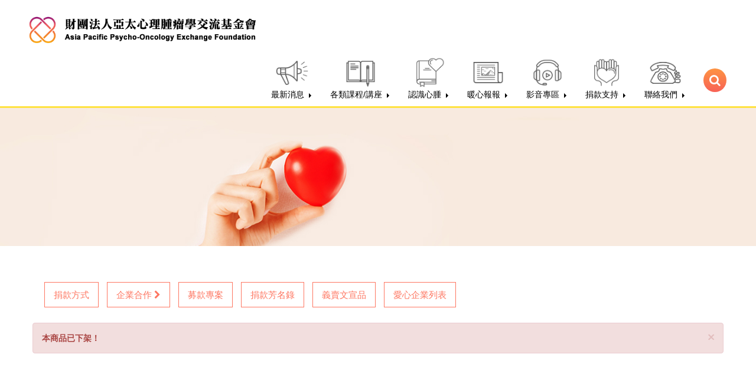

--- FILE ---
content_type: text/html; Charset=utf-8
request_url: https://www.appoef.org.tw/ec99/rwd1293/product.asp?prodid=20220622_9
body_size: 5359
content:
<!DOCTYPE html>
<!--[if lt IE 7]> 	<html class="no-js ie6 oldie" lang="zh-TW"> <![endif]-->
<!--[if IE 7]>   	<html class="no-js ie7 oldie" lang="zh-TW"> <![endif]-->
<!--[if IE 8]>  	<html class="no-js ie8 oldie" lang="zh-TW"> <![endif]-->
<!--[if gt IE 8]><!--><html class="no-js" lang="zh-Hant-TW" dir="ltr"><!--<![endif]-->
<head>
<meta charset="utf-8">
<meta http-equiv="X-UA-Compatible" content="IE=edge,chrome=1">
<meta name="viewport" content="width=device-width, initial-scale=1, maximum-scale=1, user-scalable=no">
<base href="//www.appoef.org.tw/ec99/rwd1293/" />
<script type="application/ld+json">
{
  "@context": "https://schema.org",
  "@type": "Organization",
  "name": "財團法人亞太心理腫瘤學交流基金會",
  "url": "https://www.appoef.org.tw",
  "logo": "https://www.appoef.org.tw/ec99/rwd1293/images/logo.png",
  "contactPoint": {
	"@type": "ContactPoint",
	"telephone": "02-2809-5200",
	"contactType": "customer service",
	"areaServed": "TW",
	"availableLanguage": ["zh-Hant"]
  }
}
</script>

<title>台灣東洋藥品工業股份有限公司 | 財團法人亞太心理腫瘤學交流基金會</title>
<meta name="keywords" content="心理腫瘤學,心腫,癌症,罹癌,癌症心理照顧基金會,財團法人 ">
<meta name="description" content="台灣東洋藥品工業股份有限公司(TTY Biopharm Company Limited)創立於西元1960年。於過去五十餘年，台灣東洋從一家以製造和銷售為導向的傳統學名藥廠，跨足到品牌學名藥的開發與銷售；不間斷地自我革新、蛻變，且運用數十年來累積的專業知識、技術以及關係網絡，戮力精益求精，進而重新定位為一家專注在特殊劑型開發及新藥開發的卓越生技藥廠，期望能成就「以科技技術提升人類生命品質」的企業願景。企業願景：以科技技術提升人類生命品質">
<meta name="AUTHOR" content="財團法人亞太心理腫瘤學交流基金會">
<meta name="ROBOTS" content="INDEX, FOLLOW">
<meta property="og:title" content='台灣東洋藥品工業股份有限公司 | 財團法人亞太心理腫瘤學交流基金會'/>
<meta property="og:type" content='product'/>
<meta property="og:url" content="https://www.appoef.org.tw/ec99/rwd1293/product.asp?prodid=20220622_9"/>
<meta property="og:image" content='https://www.appoef.org.tw/rwd1293/Store/bImages/b_20220622_9.png'/>
<meta property="og:site_name" content='財團法人亞太心理腫瘤學交流基金會'/>
<link rel="canonical" href="https://www.appoef.org.tw/ec99/rwd1293/product.asp?prodid=20220622%5F9" />
<link rel="alternate" href="https://www.appoef.org.tw/ec99/rwd1293/product.asp?prodid=20220622_9" hreflang="zh-Hant" />
<meta name="msvalidate.01" content="7B43FB320BE4967592183AD4AB72737A" /><!-- <a href='/ec99/rwd1293/default.asp'>Home</a> -->
<!-- Google tag (gtag.js) -->
<script async src="https://www.googletagmanager.com/gtag/js?id=G-Y07QZMHHMQ"></script>
<script>
  window.dataLayer = window.dataLayer || [];
  function gtag(){dataLayer.push(arguments);}
  gtag('js', new Date());

  gtag('config', 'G-Y07QZMHHMQ');
</script>

<!-- Global Site Tag (gtag.js) - Google Analytics -->
<script async src="https://www.googletagmanager.com/gtag/js?id=UA-155239606-6"></script>
<script>
  window.dataLayer = window.dataLayer || [];
  function gtag(){dataLayer.push(arguments);}
  gtag('js', new Date());

  gtag('config', 'UA-155239606-6');
</script>

<link rel="SHORTCUT ICON" href="/rwd1293/store/f1/shortcut.ico" />
<link rel="bookmark icon" href="/rwd1293/store/f1/shortcut.ico" />
<link rel="icon" href="/rwd1293/store/f1/shortcut.ico" /> 
<script type='text/javascript' src='/ec99/js/jquery-1.12.4.min.js' ></script>
<link rel="stylesheet" href="/ec99/css/shopping_tab.css">
<script src="/ec99/js/shopping_tab.js"></script>
<script src="/js/js.cookie.min.js"></script>

<link href="/ec99/css/style.css?v=201904231449" rel="stylesheet" type="text/css">
<link rel="stylesheet" href="./assets/css/bootstrap.min.css">
<link rel="stylesheet" href="./assets/css/font-awesome.min.css">
<link rel="stylesheet" href="./assets/css/animate.min.css">
<link rel="stylesheet" href="./assets/css/style_initialize.css">
<link rel="stylesheet" href="./assets/css/omar_template_style.css">
<link rel="stylesheet" href="./assets/css/style_rwd1293.css">
<link rel="shortcut icon" href="http://www.appoef.org.tw/ec99/rwd1293/images/favicon.ico" type="image/x-icon" />
<!--[if lt IE 9]>
  <script src="https://cdnjs.cloudflare.com/ajax/libs/html5shiv/3.7.3/html5shiv.min.js"></script>
  <script src="https://cdnjs.cloudflare.com/ajax/libs/respond.js/1.4.2/respond.min.js"></script>
<![endif]-->

</head><body>
<nav class="navbar bootsnav navbar-default" role="navigation">
  <!-- Start Top Search -->
  <div class="top-search">
    <div class="container">
      <form action="search.asp" role="search">
        <button class="input-group-addon" type="submit"><span class="fa fa-search"></span></button>
        <input type="text" class="form-control" maxlength="240" name="keyword" placeholder="關鍵字">
        <span class="input-group-addon close-search"><span class="fa fa-times"></span></span>
      </form>
    </div>
  </div>
  <!-- End Top Search -->

  <div class="container-fluid">
    <!-- Brand and toggle get grouped for better mobile display -->
    <div class="navbar-header">
      <button type="button" class="navbar-toggle collapsed" data-toggle="collapse" data-target="#bs-navbar-collapse"
        aria-expanded="false">
        <span class="fa fa-bars" aria-hidden="true"></span>
      </button>
      <div class="navbar-search-xs visible-xs">
        <ul class="attr-nav">
          <li class="search"><a href="#"><span class="fa fa-search"></span></a></li>
        </ul>
      </div>
      <div class="navbar-brand visible-xs">
        <a href="/">
          <img src="./images/Logo.png" alt="">
        </a>
      </div>
    </div>

    <!-- Collect the nav links, forms, and other content for toggling -->
    <div class="collapse navbar-collapse" id="bs-navbar-collapse">
      <div class="nav-inner">
        <div class="hidden-xs navbar-brand">
          <a href="/">
            <img src="./images/Logo.png" alt="">
          </a>
        </div>
        <ul class="nav navbar-nav navbar-right attr-nav">
          <li class="dropdown wow fadeInDown" data-wow-delay="0s">
            <a href="#" class="dropdown-toggle" data-toggle="dropdown"><img src="./images/navicon-1.png" alt="">
              <br><span class="ENBTN">最新消息</span> <b class="caret"></b></a>
            <ul class="dropdown-menu">
              <li><a href="/ec99/rwd1293/news.asp?category=1">重要公告<br><span></span></a></li>
               <li><a href="/ec99/rwd1293/news.asp?category=13">活動訊息<br><span></span></a></li>
            </ul>
          </li>
          <li class="dropdown wow fadeInDown" data-wow-delay="0.1s">
            <a href="#" class="dropdown-toggle" data-toggle="dropdown"><img src="./images/navicon-2.png"
                alt=""><br><span class="ENBTN">各類課程/講座</span>
              <b class="caret"></b></a>
            <ul class="dropdown-menu">
              <li><a href="/ec99/rwd1293/activity.asp?category=3">專業課程<br><span></span></a></li>
              <li><a href="/ec99/rwd1293/activity.asp?category=4">民眾講座<br><span></span></a></li>

              <li><a href="/ec99/rwd1293/activity.asp?category=5">親子講座<br><span></span></a></li>
              <li><a href="/ec99/rwd1293/activity.asp?category=6">其他活動<br><span></span></a></li>
              <li><a href="/ec99/rwd1293/activity.asp?category=2">歷史活動<br><span></span></a></li>
             
            </ul>
          </li>
          <li class="dropdown wow fadeInDown" data-wow-delay="0.2s">
            <a href="#" class="dropdown-toggle" data-toggle="dropdown"><img src="./images/navicon-3.png"
                alt=""><br><span class="ENBTN">認識心腫</span>
              <b class="caret"></b></a>
            <ul class="dropdown-menu left">
              <li><a href="/ec99/rwd1293/category.asp?category_id=4">什麼是心理腫瘤<br><span></span></a></li>
              <li><a href="/ec99/rwd1293/category.asp?category_id=5">心腫基金會的故事<br><span></span></a></li>
              <li><a href="/ec99/rwd1293/category.asp?category_id=6">基金會組織<br><span></span></a></li>
              <li><a href="/ec99/rwd1293/category.asp?category_id=7">癌症❤地圖<br><span></span></a></li>
              <li><a href="/ec99/rwd1293/category.asp?category_id=8">常見問題<br><span></span></a></li>
              <li><a href="/ec99/rwd1293/category.asp?category_id=9">網站導覽<br><span></span></a></li>

            </ul>
          </li>
          <li class="dropdown wow fadeInDown" data-wow-delay="0.3s">
            <a href="#" class="dropdown-toggle" data-toggle="dropdown"><img src="./images/navicon-4.png"
                alt=""><br><span class="ENBTN">暖心報報</span>
              <b class="caret"></b></a>
            <ul class="dropdown-menu">
              <li><a href="/ec99/rwd1293/blog.asp?category=8">心靈部落格<br><span></span></a></li>
              <li><a href="/ec99/rwd1293/blog.asp?category=9">電子報<br><span></span></a></li>
              <li><a href="/ec99/rwd1293/blog.asp?category=10">相關報導<br><span></span></a></li>
              <li><a href="/ec99/rwd1293/blog.asp?category=11">心腫出版品<br><span></span></a></li>
              <li><a href="/ec99/rwd1293/blog.asp?category=12">歷年活動成果<br><span></span></a></li>
            </ul>
          </li>
          <li class="dropdown wow fadeInDown" data-wow-delay="0.4s">
            <a href="#" class="dropdown-toggle" data-toggle="dropdown"><img src="./images/navicon-5.png"
                alt=""><br><span class="ENBTN">影音專區</span>
              <b class="caret"></b></a>
            <ul class="dropdown-menu">
              <li><a href="/ec99/rwd1293/category.asp?category_id=35">10週年特別企劃<br><span></span></a></li>
              <li><a href="/ec99/rwd1293/category.asp?category_id=36">愛‧述說5週年專輯<br><span></span></a></li>
              <li><a href="/ec99/rwd1293/category.asp?category_id=34">心裡有你‧友癌同行<br><span></span></a></li>
              <li><a href="/ec99/rwd1293/category.asp?category_id=10">形象廣告‧實踐守護<br><span></span></a></li>
              <li><a href="/ec99/rwd1293/category.asp?category_id=11">阿咘師幫幫我‧專業支持<br><span></span></a></li>
              <li><a href="/ec99/rwd1293/category.asp?category_id=12">公益微電影‧政策倡議<br><span></span></a></li>
              <li><a href="/ec99/rwd1293/category.asp?category_id=13">體能強化‧正向紓壓<br><span></span></a></li>
              <li><a href="/ec99/rwd1293/category.asp?category_id=28">活動報導‧溫暖陪伴<br><span></span></a></li>
              <li><a href="/ec99/rwd1293/category.asp?category_id=33">癌友故事‧同理傾聽<br><span></span></a></li>
              
            </ul>
          </li>
          <li class="dropdown wow fadeInDown" data-wow-delay="0.5s">
            <a href="#" class="dropdown-toggle" data-toggle="dropdown"><img src="./images/navicon-6.png"
                alt=""><br><span class="ENBTN">捐款支持</span>
              <b class="caret"></b></a>
            <ul class="dropdown-menu">
              <li><a href="/ec99/rwd1293/category.asp?category_id=16">捐款方式<br><span></span></a></li>
              <li><a href="/ec99/rwd1293/category.asp?category_id=17">企業合作<br><span></span></a></li>
              <li><a href="/ec99/rwd1293/category.asp?category_id=18">募款專案<br><span></span></a></li>
              <li><a href="/ec99/rwd1293/category.asp?category_id=19">捐款芳名錄<br><span></span></a></li>
              <li><a href="/ec99/rwd1293/category.asp?category_id=20">義賣文宣品<br><span></span></a></li>
            </ul>
          </li>
          <li class="dropdown wow fadeInDown" data-wow-delay="0.6s">
            <a href="contact.asp"><img src="./images/navicon-7.png" alt=""><br><span class="ENBTN">聯絡我們</span>
              <b class="caret"></b></a>

          </li>




          <li class="search hidden-xs"><a href="#"><span class="fa fa-search"></span></a></li>
        </ul>
      </div>
    </div>
  </div>
</nav>

  <div class="top-banner">
    <h4 class="page-title1"></h4>
  </div>
<div class="product-wrapper">
  <div class="container">
    <div class="row">
      <div class="col-md-12">
      <aside>
  <h2 class="aside-title"><span class="fa fa-list fa-fw" aria-hidden="true"></span>&nbsp;Menu</h2>
  <br><!-- 因為最新消息下方有<br>，所以統一加上<br>標籤，在#LinkContainer下面 -->
  
<!--
<style>
.nav_cate_current{
	font-size:14pt;
	color:#000;
	border-left: solid 10px #ccc;
	padding-left: 5px;
}
</style>
-->
				<ul class="nav" >
	<li class='nav_cate_current'>捐款支持</li>
					<li class='nav_cate_item C16'>
						<a class='active ' href='category.asp?category_id=16'>捐款方式 </a>
					</li>

					<li class='nav_cate_item C17'>
						<a class='active ' href='category.asp?category_id=17'>企業合作 <i class='fa fa-chevron-right'></i></a>
					</li>

					<li class='nav_cate_item C18'>
						<a class='active ' href='category.asp?category_id=18'>募款專案 </a>
					</li>

					<li class='nav_cate_item C19'>
						<a class='active ' href='category.asp?category_id=19'>捐款芳名錄 </a>
					</li>

					<li class='nav_cate_item C20'>
						<a class='active ' href='category.asp?category_id=20'>義賣文宣品 </a>
					</li>

					<li class='nav_cate_item C22'>
						<a class='active  topic ' href='category.asp?category_id=22'>愛心企業列表 </a>
					</li>

				</ul>


</aside>

      </div>
      <div class="col-md-12">
        <div class="row">
        <!-- 分類介紹請記得填入<div class="col-sm-12"></div>，這樣麵包削才會有連結 -->
        
			<div class="col-lg-12 col-sm-12" style="display:none">
					<ol class="breadcrumb">
					<li><a href="/"><span class="glyphicon glyphicon-home"></span> 首頁<!--首頁--></a></li>

					<li class="active"><a href='category.asp?category_id=22'>愛心企業列表</a></li>

					</ol>
				</div>


        		<div class="col-lg-12 col-sm-12">
					<ol class="breadcrumb">
										
					<li><a href="/"><span class="glyphicon glyphicon-home"></span> 首頁<!--首頁--></a></li>

<li><a href='javascript: void(0)' style='cursor:default;' class='level_category' itemprop='url'><span itemprop='title'>捐款支持</a></li><li class='active'><a href='category.asp?category_id=22'  itemprop='url'><span itemprop='title'>愛心企業列表</a></li><li id='lastone' style='display:none'></li>
					</ol>
				</div>


        </div>
        <div class="row">
          <!-- B_product_body START -->

<div class="alert alert-danger alert-dismissible" role="alert">
  <button type="button" class="close" data-dismiss="alert"><span aria-hidden="true">&times;</span><span class="sr-only">Close</span></button>
  <strong>本商品已下架！<!--本商品已下架！--></strong>
</div>

<!-- /js/footer.js，檔案使用中文編碼解讀會亂碼，請用Unicode萬國碼解讀 -->
<script type="text/javascript" src="/js/footer.js"></script>



--- FILE ---
content_type: text/css
request_url: https://www.appoef.org.tw/ec99/rwd1293/assets/css/omar_template_style.css
body_size: 1421
content:
@charset "utf-8";
/*------------------------------*/
/*          $Catalog
--------------------------------*/
/**
* $Catalog                目錄
* $Global                 全域變數
* $Navbar                 主選單
* $Sidebar & breadcrumbs  側邊攔與麵包削
* $Productlist            商品列表頁
* $Product                產品頁
* $Newslist               最新消息列表頁
* $EditModeLayout         內文編輯模式編排
**/

/*------------------------------*/
/*          $Navbar
--------------------------------*/
/* 移除 bootstrap navbar 樣式 */
.navbar {background-color: #0068b6;}
/* 主導覽列 樣式 回饋效果 */
.navbar-collapse .nav li a{
    color: #f8f8f8;
    text-align: center;
}
.nav .open>a, .nav .open>a:focus, .nav .open>a:hover {
    background-color: transparent;
    border-color: transparent;
}
.navbar-nav>li>.dropdown-menu td > a{
    color: #2E2E2E;
    text-decoration: none;
}
/* 首頁Navbar固定在頁面上方時，其他頁必須留上方空白，避免重疊覆蓋 */
.navbar-fixtop-blank
{padding-top: 86px;}
/* Logo 圖片大小調整 */
.img-logo-sm a img{max-width: 234px;}
.img-logo-xs a img{max-width: 36%;margin: 4px;}
.nav li:nth-child(1) a span:last-child,
.nav li:nth-child(2) a span:last-child,
.nav li:nth-child(3) a span:last-child,
.nav li:nth-child(4) a span:last-child{
    letter-spacing: 1px;
    font-size: 12px;
    display: block;
}
.navbar-brand img {
  width: 150px;
}
@media (min-width: 767px){
  .navbar-brand img {
    width: 190px;
  }
}
.navbar-nav li a {
  margin-top: 8px;
}
.owl-carousel{margin-top: 70px;}
@media (max-width:767px){
    .owl-carousel {
        margin-top: 54px;
    }
}
/*------------------------------*/
/*     $Sidebar & breadcrumbs
--------------------------------*/
/* 側邊導覽列標題樣式 */
ol.breadcrumb,#LinkContainer,ul.breadcrumb,.nav_cate_current,.categoriesbar,.aside-title,.newsbar{
	color: #f8f8f8;
	background-color: #0068b6;
}
ol.breadcrumb li a {color: #ffffff;}
/* 商品頁的商品名稱 */
.features-box > .view >.mask > h2,
.features-box > a > h4{font-size: 14px;}

/*------------------------------*/
/*    $Productlist
--------------------------------*/
/* 商品項目圓角 */
.li-item {border-radius: 4px;}

/*------------------------------*/
/*    $Product
--------------------------------*/
/* 產品二十圖預設標題樣式 */
.brinfo{display: none;}
/*------------------------------*/
/*     $Newslist
--------------------------------*/
/* 避免浮動圖片超出 */
.newslist{
    background-color: #f8f8f8;
    transition: all 0.4s ease;
}
.newslist:hover,.newslist:focus
{box-shadow: 4px 4px 10px #999;}

@media screen and (max-width: 767px){
    .news_imgBox-inner{
        float: none;
        width: 100%;
        padding-top: 0;
    }
    .news_imgBox-fit{
        position: relative;
    }
}
/*------------------------------*/
/*       $EditModeLayout
--------------------------------*/
.Pro_content,.Pro_content2{margin-bottom: 24px;}
.Pro_content ol,
.Pro_content ul,
.Pro_content2 ol,
.Pro_content2 ul{
    font-size: 16px;
    line-height: 2;
}
.GoodsDescrBody2 .alltext, .alltext {
    font-size: inherit;
    line-height: inherit;
    letter-spacing: 0px;
}

/*------------------------------*/
/*          $translate
--------------------------------*/
/* 下拉式選單樣式 */
#google_translate_element .goog-te-combo {background-color: #0068b6;}
.doc-wrapper p{font-size: 16px;}

/* footer */
footer{padding: 34px 0px;}
footer,footer a,footer a:hover,footer a:focus{
    color: #f8f8f8;
    background-color: #00293e;
    text-decoration: none;
}
footer a{margin: 0px 8px;}
